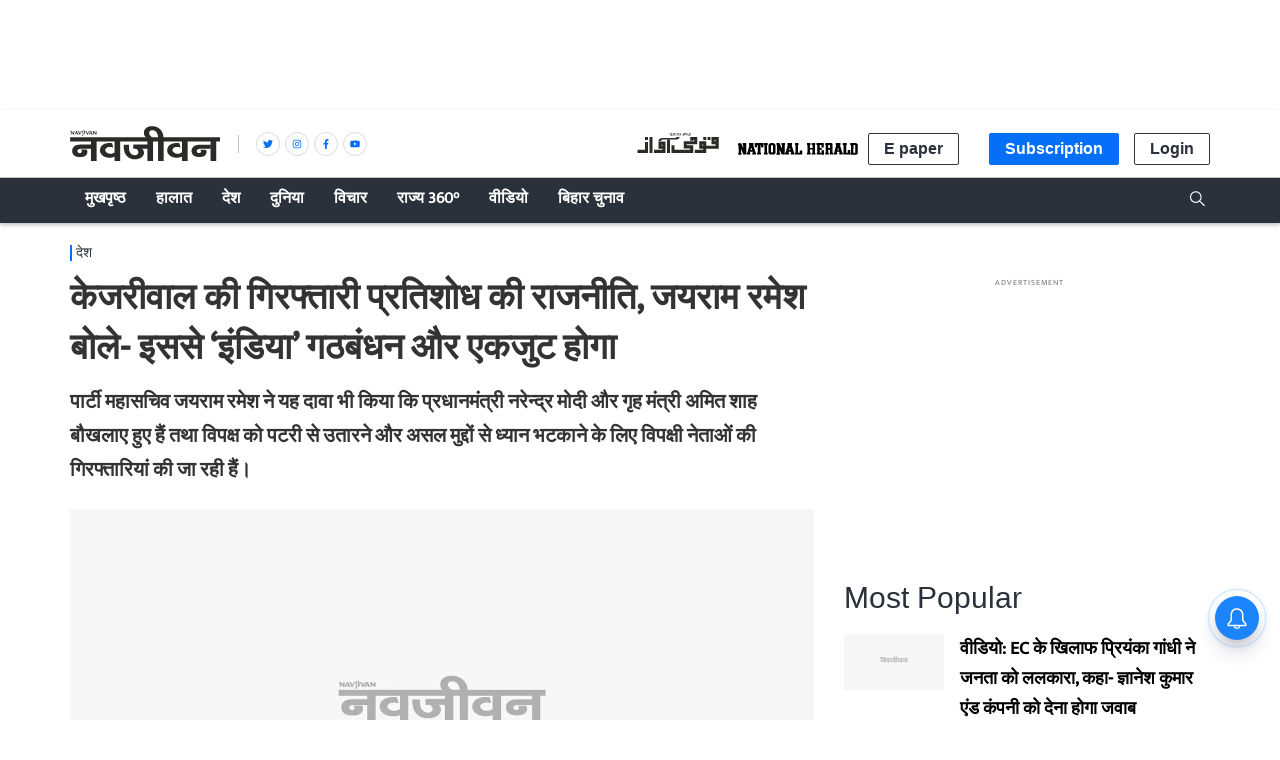

--- FILE ---
content_type: text/html; charset=utf-8
request_url: https://www.google.com/recaptcha/api2/aframe
body_size: 258
content:
<!DOCTYPE HTML><html><head><meta http-equiv="content-type" content="text/html; charset=UTF-8"></head><body><script nonce="0raBUYvf_vF2JeAKSAq49A">/** Anti-fraud and anti-abuse applications only. See google.com/recaptcha */ try{var clients={'sodar':'https://pagead2.googlesyndication.com/pagead/sodar?'};window.addEventListener("message",function(a){try{if(a.source===window.parent){var b=JSON.parse(a.data);var c=clients[b['id']];if(c){var d=document.createElement('img');d.src=c+b['params']+'&rc='+(localStorage.getItem("rc::a")?sessionStorage.getItem("rc::b"):"");window.document.body.appendChild(d);sessionStorage.setItem("rc::e",parseInt(sessionStorage.getItem("rc::e")||0)+1);localStorage.setItem("rc::h",'1765745987172');}}}catch(b){}});window.parent.postMessage("_grecaptcha_ready", "*");}catch(b){}</script></body></html>

--- FILE ---
content_type: application/javascript; charset=UTF-8
request_url: https://www.navjivanindia.com/cdn-cgi/challenge-platform/h/g/scripts/jsd/5eaf848a0845/main.js?
body_size: 4694
content:
window._cf_chl_opt={xkKZ4:'g'};~function(i1,b,y,G,L,B,l,o){i1=a,function(A,f,ie,i0,T,Y){for(ie={A:265,f:233,T:215,Y:248,m:204,O:259,W:255,H:230,S:268,X:241,z:192},i0=a,T=A();!![];)try{if(Y=parseInt(i0(ie.A))/1+parseInt(i0(ie.f))/2+parseInt(i0(ie.T))/3*(-parseInt(i0(ie.Y))/4)+-parseInt(i0(ie.m))/5*(-parseInt(i0(ie.O))/6)+-parseInt(i0(ie.W))/7*(-parseInt(i0(ie.H))/8)+-parseInt(i0(ie.S))/9*(parseInt(i0(ie.X))/10)+-parseInt(i0(ie.z))/11,f===Y)break;else T.push(T.shift())}catch(m){T.push(T.shift())}}(i,214989),b=this||self,y=b[i1(187)],G=function(ix,iU,iC,iq,ih,i2,f,T,Y){return ix={A:153,f:154},iU={A:225,f:225,T:250,Y:225,m:185,O:222,W:250},iC={A:211},iq={A:211,f:222,T:267,Y:168,m:237,O:267,W:168,H:237,S:267,X:237,z:266,K:250,P:266,g:225,R:225,M:267,s:168,k:237,D:266,Z:250,d:266,V:250,E:266,F:250,Q:225,io:185},ih={A:169,f:222},i2=i1,f=String[i2(ix.A)],T={'h':function(m){return null==m?'':T.g(m,6,function(O,i3){return i3=a,i3(ih.A)[i3(ih.f)](O)})},'g':function(O,W,H,i4,S,X,z,K,P,R,M,s,D,Z,V,E,F,Q){if(i4=i2,O==null)return'';for(X={},z={},K='',P=2,R=3,M=2,s=[],D=0,Z=0,V=0;V<O[i4(iq.A)];V+=1)if(E=O[i4(iq.f)](V),Object[i4(iq.T)][i4(iq.Y)][i4(iq.m)](X,E)||(X[E]=R++,z[E]=!0),F=K+E,Object[i4(iq.O)][i4(iq.W)][i4(iq.H)](X,F))K=F;else{if(Object[i4(iq.S)][i4(iq.Y)][i4(iq.X)](z,K)){if(256>K[i4(iq.z)](0)){for(S=0;S<M;D<<=1,W-1==Z?(Z=0,s[i4(iq.K)](H(D)),D=0):Z++,S++);for(Q=K[i4(iq.z)](0),S=0;8>S;D=D<<1.06|1.87&Q,Z==W-1?(Z=0,s[i4(iq.K)](H(D)),D=0):Z++,Q>>=1,S++);}else{for(Q=1,S=0;S<M;D=D<<1|Q,W-1==Z?(Z=0,s[i4(iq.K)](H(D)),D=0):Z++,Q=0,S++);for(Q=K[i4(iq.P)](0),S=0;16>S;D=D<<1|Q&1.95,Z==W-1?(Z=0,s[i4(iq.K)](H(D)),D=0):Z++,Q>>=1,S++);}P--,0==P&&(P=Math[i4(iq.g)](2,M),M++),delete z[K]}else for(Q=X[K],S=0;S<M;D=Q&1.88|D<<1,W-1==Z?(Z=0,s[i4(iq.K)](H(D)),D=0):Z++,Q>>=1,S++);K=(P--,0==P&&(P=Math[i4(iq.R)](2,M),M++),X[F]=R++,String(E))}if(K!==''){if(Object[i4(iq.M)][i4(iq.s)][i4(iq.k)](z,K)){if(256>K[i4(iq.D)](0)){for(S=0;S<M;D<<=1,Z==W-1?(Z=0,s[i4(iq.Z)](H(D)),D=0):Z++,S++);for(Q=K[i4(iq.d)](0),S=0;8>S;D=1.38&Q|D<<1.01,Z==W-1?(Z=0,s[i4(iq.Z)](H(D)),D=0):Z++,Q>>=1,S++);}else{for(Q=1,S=0;S<M;D=D<<1.24|Q,W-1==Z?(Z=0,s[i4(iq.V)](H(D)),D=0):Z++,Q=0,S++);for(Q=K[i4(iq.E)](0),S=0;16>S;D=1&Q|D<<1,Z==W-1?(Z=0,s[i4(iq.F)](H(D)),D=0):Z++,Q>>=1,S++);}P--,0==P&&(P=Math[i4(iq.Q)](2,M),M++),delete z[K]}else for(Q=X[K],S=0;S<M;D=D<<1|Q&1,W-1==Z?(Z=0,s[i4(iq.Z)](H(D)),D=0):Z++,Q>>=1,S++);P--,P==0&&M++}for(Q=2,S=0;S<M;D=D<<1|Q&1,Z==W-1?(Z=0,s[i4(iq.V)](H(D)),D=0):Z++,Q>>=1,S++);for(;;)if(D<<=1,W-1==Z){s[i4(iq.Z)](H(D));break}else Z++;return s[i4(iq.io)]('')},'j':function(m,io,i5){return io={A:266},i5=i2,null==m?'':m==''?null:T.i(m[i5(iC.A)],32768,function(O,i6){return i6=i5,m[i6(io.A)](O)})},'i':function(O,W,H,i7,S,X,z,K,P,R,M,s,D,Z,V,E,Q,F){for(i7=i2,S=[],X=4,z=4,K=3,P=[],s=H(0),D=W,Z=1,R=0;3>R;S[R]=R,R+=1);for(V=0,E=Math[i7(iU.A)](2,2),M=1;M!=E;F=s&D,D>>=1,0==D&&(D=W,s=H(Z++)),V|=M*(0<F?1:0),M<<=1);switch(V){case 0:for(V=0,E=Math[i7(iU.A)](2,8),M=1;M!=E;F=s&D,D>>=1,0==D&&(D=W,s=H(Z++)),V|=M*(0<F?1:0),M<<=1);Q=f(V);break;case 1:for(V=0,E=Math[i7(iU.f)](2,16),M=1;M!=E;F=s&D,D>>=1,D==0&&(D=W,s=H(Z++)),V|=(0<F?1:0)*M,M<<=1);Q=f(V);break;case 2:return''}for(R=S[3]=Q,P[i7(iU.T)](Q);;){if(Z>O)return'';for(V=0,E=Math[i7(iU.A)](2,K),M=1;M!=E;F=s&D,D>>=1,D==0&&(D=W,s=H(Z++)),V|=M*(0<F?1:0),M<<=1);switch(Q=V){case 0:for(V=0,E=Math[i7(iU.f)](2,8),M=1;E!=M;F=D&s,D>>=1,D==0&&(D=W,s=H(Z++)),V|=(0<F?1:0)*M,M<<=1);S[z++]=f(V),Q=z-1,X--;break;case 1:for(V=0,E=Math[i7(iU.Y)](2,16),M=1;M!=E;F=s&D,D>>=1,0==D&&(D=W,s=H(Z++)),V|=(0<F?1:0)*M,M<<=1);S[z++]=f(V),Q=z-1,X--;break;case 2:return P[i7(iU.m)]('')}if(X==0&&(X=Math[i7(iU.f)](2,K),K++),S[Q])Q=S[Q];else if(Q===z)Q=R+R[i7(iU.O)](0);else return null;P[i7(iU.W)](Q),S[z++]=R+Q[i7(iU.O)](0),X--,R=Q,0==X&&(X=Math[i7(iU.Y)](2,K),K++)}}},Y={},Y[i2(ix.f)]=T.h,Y}(),L={},L[i1(234)]='o',L[i1(196)]='s',L[i1(258)]='u',L[i1(199)]='z',L[i1(226)]='n',L[i1(188)]='I',L[i1(256)]='b',B=L,b[i1(159)]=function(A,T,Y,O,ik,is,iM,ir,H,S,X,z,K,P){if(ik={A:173,f:227,T:164,Y:227,m:190,O:220,W:244,H:220,S:244,X:165,z:197,K:211,P:249,g:238},is={A:274,f:211,T:209},iM={A:267,f:168,T:237,Y:250},ir=i1,null===T||void 0===T)return O;for(H=h(T),A[ir(ik.A)][ir(ik.f)]&&(H=H[ir(ik.T)](A[ir(ik.A)][ir(ik.Y)](T))),H=A[ir(ik.m)][ir(ik.O)]&&A[ir(ik.W)]?A[ir(ik.m)][ir(ik.H)](new A[(ir(ik.S))](H)):function(R,iN,M){for(iN=ir,R[iN(is.A)](),M=0;M<R[iN(is.f)];R[M]===R[M+1]?R[iN(is.T)](M+1,1):M+=1);return R}(H),S='nAsAaAb'.split('A'),S=S[ir(ik.X)][ir(ik.z)](S),X=0;X<H[ir(ik.K)];z=H[X],K=e(A,T,z),S(K)?(P='s'===K&&!A[ir(ik.P)](T[z]),ir(ik.g)===Y+z?W(Y+z,K):P||W(Y+z,T[z])):W(Y+z,K),X++);return O;function W(R,M,iG){iG=a,Object[iG(iM.A)][iG(iM.f)][iG(iM.T)](O,M)||(O[M]=[]),O[M][iG(iM.Y)](R)}},l=i1(177)[i1(208)](';'),o=l[i1(165)][i1(197)](l),b[i1(242)]=function(A,T,iZ,ij,Y,m,O,W){for(iZ={A:214,f:211,T:236,Y:250,m:156},ij=i1,Y=Object[ij(iZ.A)](T),m=0;m<Y[ij(iZ.f)];m++)if(O=Y[m],'f'===O&&(O='N'),A[O]){for(W=0;W<T[Y[m]][ij(iZ.f)];-1===A[O][ij(iZ.T)](T[Y[m]][W])&&(o(T[Y[m]][W])||A[O][ij(iZ.Y)]('o.'+T[Y[m]][W])),W++);}else A[O]=T[Y[m]][ij(iZ.m)](function(H){return'o.'+H})},U();function i(a1){return a1='appendChild,stringify,_cf_chl_opt;XQlKq9;mpuA2;BYBs3;bqzg9;gtpfA4;SZQFk7;rTYyd6;gTvhm6;ubgT9;JrBNE9;NgAVk0;YBjhw4;WvQh6;cJDYB1;Qgcf5;eHVD2;VJwN2,postMessage,/b/ov1/0.2385241865709021:1765744172:Di_IHi2VEs1XA3dne1Z4Y_sa8oNvjOqn6Wm3U-MY0Y4/,onreadystatechange,getPrototypeOf,hhzn3,display: none,catch,join,cloudflare-invisible,document,bigint,chlApiRumWidgetAgeMs,Array,contentWindow,7487755qOIZlD,clientInformation,timeout,navigator,string,bind,errorInfoObject,symbol,floor,toString,vKoX8,createElement,1179205aSnfPi,success,source,POST,split,splice,detail,length,Function,/invisible/jsd,keys,41124OaehQp,iframe,href,error,removeChild,from,log,charAt,location,open,pow,number,getOwnPropertyNames,[native code],chlApiSitekey,8xQuAxf,random,event,409226KnCVAm,object,xkKZ4,indexOf,call,d.cookie,function,sid,10Wllexp,Qgcf5,msg,Set,gKwbC5,status,gRjkt7,16CwavsD,isNaN,push,addEventListener,/cdn-cgi/challenge-platform/h/,tabIndex,parent,2873038uEnRHS,boolean,readyState,undefined,6OGOfYi,chctx,isArray,__CF$cv$params,body,api,273282OrfJjL,charCodeAt,prototype,1562796qpmHzQ,DOMContentLoaded,XMLHttpRequest,onload,xhr-error,style,sort,fromCharCode,XFpVq,error on cf_chl_props,map,ontimeout,jsd,cJDYB1,chlApiUrl,send,/jsd/oneshot/5eaf848a0845/0.2385241865709021:1765744172:Di_IHi2VEs1XA3dne1Z4Y_sa8oNvjOqn6Wm3U-MY0Y4/,contentDocument,concat,includes,loading,http-code:,hasOwnProperty,1$+28gFMJsxovtaubYzKprA9-GhEBnf6y0wilQdeCqU3WmZX7LOVc4IkHjDNR5SPT,onerror,now,chlApiClientVersion,Object,_cf_chl_opt'.split(','),i=function(){return a1},i()}function C(id,iv,T,Y,m,O,W){iv=(id={A:203,f:216,T:273,Y:183,m:253,O:263,W:175,H:191,S:193,X:195,z:163,K:219},i1);try{return T=y[iv(id.A)](iv(id.f)),T[iv(id.T)]=iv(id.Y),T[iv(id.m)]='-1',y[iv(id.O)][iv(id.W)](T),Y=T[iv(id.H)],m={},m=cJDYB1(Y,Y,'',m),m=cJDYB1(Y,Y[iv(id.S)]||Y[iv(id.X)],'n.',m),m=cJDYB1(Y,T[iv(id.z)],'d.',m),y[iv(id.O)][iv(id.K)](T),O={},O.r=m,O.e=null,O}catch(H){return W={},W.r={},W.e=H,W}}function n(A,iY,i8){return iY={A:231},i8=i1,Math[i8(iY.A)]()<A}function j(iO,ii,A,f,T){return iO={A:200,f:171},ii=i1,A=3600,f=N(),T=Math[ii(iO.A)](Date[ii(iO.f)]()/1e3),T-f>A?![]:!![]}function c(A,f,iK,iJ){return iK={A:212,f:267,T:201,Y:237,m:236,O:228},iJ=i1,f instanceof A[iJ(iK.A)]&&0<A[iJ(iK.A)][iJ(iK.f)][iJ(iK.T)][iJ(iK.Y)](f)[iJ(iK.m)](iJ(iK.O))}function U(iQ,iw,iE,iI,A,f,T,Y,m){if(iQ={A:262,f:264,T:257,Y:166,m:251,O:269,W:180},iw={A:257,f:166,T:180},iE={A:155},iI=i1,A=b[iI(iQ.A)],!A)return;if(!j())return;(f=![],T=A[iI(iQ.f)]===!![],Y=function(iL,O){if(iL=iI,!f){if(f=!![],!j())return;O=C(),v(O.r,function(W){x(A,W)}),O.e&&I(iL(iE.A),O.e)}},y[iI(iQ.T)]!==iI(iQ.Y))?Y():b[iI(iQ.m)]?y[iI(iQ.m)](iI(iQ.O),Y):(m=y[iI(iQ.W)]||function(){},y[iI(iQ.W)]=function(iB){iB=iI,m(),y[iB(iw.A)]!==iB(iw.f)&&(y[iB(iw.T)]=m,Y())})}function v(A,f,iS,iH,iW,it,ia,T,Y,m){iS={A:262,f:221,T:174,Y:270,m:224,O:207,W:252,H:174,S:235,X:162,z:264,K:194,P:157,g:271,R:170,M:223,s:217,k:223,D:217,Z:161,d:154,V:176},iH={A:272},iW={A:246,f:205,T:167},it={A:194},ia=i1,T=b[ia(iS.A)],console[ia(iS.f)](b[ia(iS.T)]),Y=new b[(ia(iS.Y))](),Y[ia(iS.m)](ia(iS.O),ia(iS.W)+b[ia(iS.H)][ia(iS.S)]+ia(iS.X)+T.r),T[ia(iS.z)]&&(Y[ia(iS.K)]=5e3,Y[ia(iS.P)]=function(iA){iA=ia,f(iA(it.A))}),Y[ia(iS.g)]=function(ip){ip=ia,Y[ip(iW.A)]>=200&&Y[ip(iW.A)]<300?f(ip(iW.f)):f(ip(iW.T)+Y[ip(iW.A)])},Y[ia(iS.R)]=function(iu){iu=ia,f(iu(iH.A))},m={'t':N(),'lhr':y[ia(iS.M)]&&y[ia(iS.M)][ia(iS.s)]?y[ia(iS.k)][ia(iS.D)]:'','api':T[ia(iS.z)]?!![]:![],'payload':A},Y[ia(iS.Z)](G[ia(iS.d)](JSON[ia(iS.V)](m)))}function e(A,T,Y,ig,ib,m){ib=(ig={A:184,f:190,T:261,Y:190,m:239},i1);try{return T[Y][ib(ig.A)](function(){}),'p'}catch(O){}try{if(null==T[Y])return void 0===T[Y]?'u':'x'}catch(W){return'i'}return A[ib(ig.f)][ib(ig.T)](T[Y])?'a':T[Y]===A[ib(ig.Y)]?'E':T[Y]===!0?'T':!1===T[Y]?'F':(m=typeof T[Y],ib(ig.m)==m?c(A,T[Y])?'N':'f':B[m]||'?')}function h(A,iR,iy,f){for(iR={A:164,f:214,T:181},iy=i1,f=[];null!==A;f=f[iy(iR.A)](Object[iy(iR.f)](A)),A=Object[iy(iR.T)](A));return f}function x(T,Y,a0,ic,m,O,W){if(a0={A:186,f:264,T:205,Y:206,m:240,O:232,W:205,H:254,S:178,X:240,z:232,K:218,P:210,g:254},ic=i1,m=ic(a0.A),!T[ic(a0.f)])return;Y===ic(a0.T)?(O={},O[ic(a0.Y)]=m,O[ic(a0.m)]=T.r,O[ic(a0.O)]=ic(a0.W),b[ic(a0.H)][ic(a0.S)](O,'*')):(W={},W[ic(a0.Y)]=m,W[ic(a0.X)]=T.r,W[ic(a0.z)]=ic(a0.K),W[ic(a0.P)]=Y,b[ic(a0.g)][ic(a0.S)](W,'*'))}function N(im,i9,A){return im={A:262,f:200},i9=i1,A=b[i9(im.A)],Math[i9(im.f)](+atob(A.t))}function a(A,p,u){return u=i(),a=function(f,T,J){return f=f-153,J=u[f],J},a(A,p)}function I(Y,m,iz,iT,O,W,H,S,X,z,K,P){if(iz={A:243,f:218,T:262,Y:252,m:174,O:235,W:179,H:213,S:270,X:224,z:207,K:194,P:157,g:229,R:202,M:160,s:245,k:189,D:182,Z:172,d:174,V:247,E:198,F:260,Q:206,iK:158,iP:161,ig:154},iT=i1,!n(.01))return![];W=(O={},O[iT(iz.A)]=Y,O[iT(iz.f)]=m,O);try{H=b[iT(iz.T)],S=iT(iz.Y)+b[iT(iz.m)][iT(iz.O)]+iT(iz.W)+H.r+iT(iz.H),X=new b[(iT(iz.S))](),X[iT(iz.X)](iT(iz.z),S),X[iT(iz.K)]=2500,X[iT(iz.P)]=function(){},z={},z[iT(iz.g)]=b[iT(iz.m)][iT(iz.R)],z[iT(iz.M)]=b[iT(iz.m)][iT(iz.s)],z[iT(iz.k)]=b[iT(iz.m)][iT(iz.D)],z[iT(iz.Z)]=b[iT(iz.d)][iT(iz.V)],K=z,P={},P[iT(iz.E)]=W,P[iT(iz.F)]=K,P[iT(iz.Q)]=iT(iz.iK),X[iT(iz.iP)](G[iT(iz.ig)](P))}catch(g){}}}()